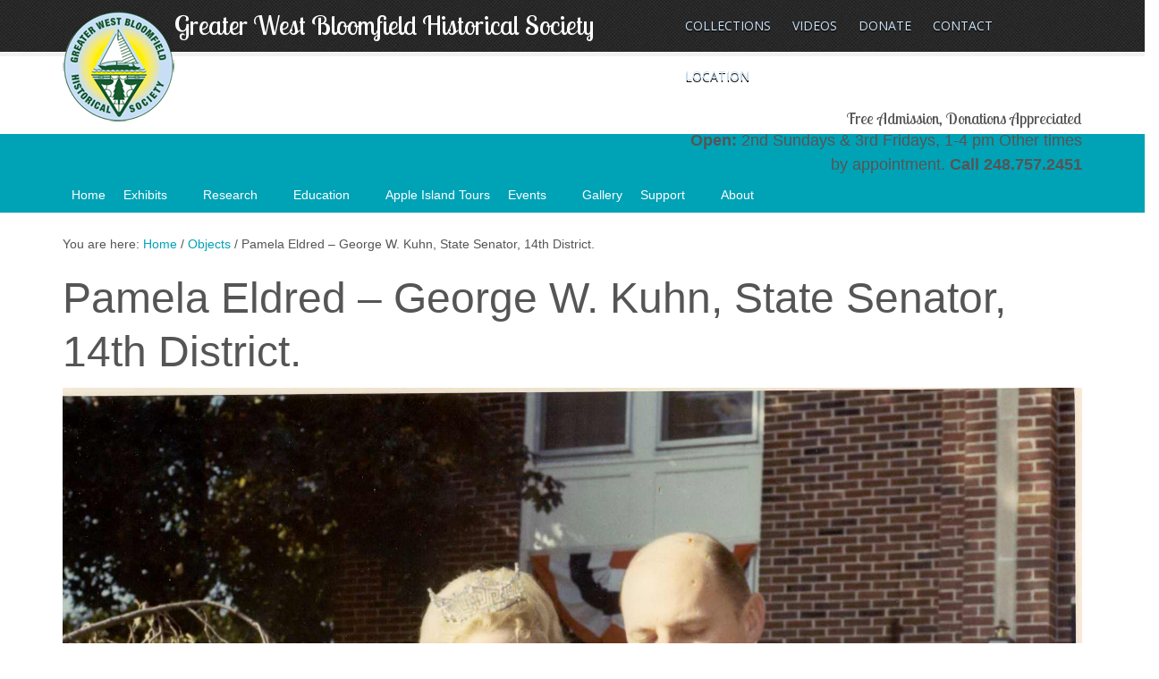

--- FILE ---
content_type: text/css
request_url: https://www.gwbhs.org/wp-content/cache/wpfc-minified/8adb8qqh/6fe01.css
body_size: 4904
content:
@import url("https://fonts.googleapis.com/css?family=Lobster+Two");
@import url("https://fonts.googleapis.com/css?family=Open+Sans"); body,
h1, h2, h2 a, h2 a:visited, h3, h4, h5, h6, p, select, textarea{color:#555;font-family:'proxima-nova', sans-serif;font-size:18px;line-height:1.5;margin:0;padding:0;text-decoration:none;}
blockquote, input, select, textarea, .author-box, .breadcrumb, .sticky, .taxonomy-description, .wp-caption{border:1px solid #ddd;}
input, label, select, textarea{box-sizing:border-box;color:#333;font-family:'proxima-nova', sans-serif;font-size:16px;}
li, ol, ul{margin:0;padding:0;}
ol li{list-style-type:decimal;}
.page-template-page_grid-php p, .page-template-page_grid-php, .post-type-archive-object p, .post-type-archive-object{font-size:14px;}
a, a:visited{color:#00a2b6;text-decoration:none;}
a:hover{text-decoration:underline;}
a img{border:none;}::-moz-selection{background-color:#00a2b6;color:#fff;}::selection{background-color:#00a2b6;color:#fff;}
#wrap{background:url(//www.gwbhs.org/wp-content/themes/tpl/images/bg.png) repeat-x;}
.wrap{margin:0 auto;max-width:1140px;}
#header .wrap{background:url(//www.gwbhs.org/wp-content/themes/tpl/images/logo.png) left 12px no-repeat;min-height:150px;}
#title-area{float:left;min-height:140px;overflow:hidden;width:60%;}
#title{font-family:'Lobster Two', cursive;font-size:30px;line-height:1.4;margin:7px 0 0 0;text-shadow:0 1px #333;}
#title a,
#title a:hover{color:#fff;padding-left:125px;text-decoration:none;display:block;}
#description{display:none;}
#header .widget-area{float:right;width:40%;}
#header .widget-area .widget_custom_post_widget{float:right;margin-top:10px;}
.header-image #title-area,
.header-image #title,
.header-image #title a{display:block;float:left;height:150px;overflow:hidden;padding:0;text-indent:-9999px;width:265px;}
.header-image #description{display:block;overflow:hidden;}
.header-full-width #title-area,
.header-full-width #title,
.header-full-width #title a{width:100%;}
#nav{background:#00a2b6;}
.menu-primary, .menu-secondary{clear:both;color:#333;font-size:16px;margin:0 auto;overflow:hidden;width:100%;}
#header .menu{float:right;font-size:14px;}
.menu-primary{}
.menu-primary ul, .menu-secondary ul{float:left;width:100%;}
.menu-primary li, .menu-secondary li, #header .menu li{float:left;list-style-type:none;}
.menu-primary a, .menu-secondary a, #header .menu a{color:#fff;display:block;font-family:'Open Sans', sans-serif;padding:10px 15px;position:relative;text-decoration:none;text-transform:uppercase;}
#header .menu a{color:#c8def5;padding:18px 12px 17px;text-shadow:0 2px #111;}
.menu-primary li a:active, .menu-primary li a:hover, .menu-primary .current_page_item a, .menu-primary .current-cat a, .menu-primary .current-menu-item a, .menu-secondary li a:active, .menu-secondary li a:hover, .menu-secondary .current_page_item a, .menu-secondary .current-cat a, .menu-secondary .current-menu-item a, #header .menu li a:active,
#header .menu li a:hover,
#header .menu .current_page_item a,
#header .menu .current-cat a,
#header .menu .current-menu-item a{color:#9dc6b8;}
.menu-primary li li a, .menu-primary li li a:link, .menu-primary li li a:visited, .menu-secondary li li a, .menu-secondary li li a:link, .menu-secondary li li a:visited, #header .menu li li a,
#header .menu li li a:link,
#header .menu li li a:visited{background:#fafafa url(//www.gwbhs.org/wp-content/themes/tpl/images/bg-slider.png) repeat 0 0;border:1px solid #ddd;border-top:none;color:#333;font-size:13px;padding:9px 10px 8px;position:relative;text-align:left;text-transform:none;width:138px;}
#header .menu li li a,
#header .menu li li a:link,
#header .menu li li a:visited{background:url(//www.gwbhs.org/wp-content/themes/tpl/images/bg-pattern.png);border:1px solid #333;border-top:none;color:#fff;}
.menu-primary li li a:active, .menu-primary li li a:hover, .menu-secondary li li a:active, .menu-secondary li li a:hover, #header .menu li li a:active,
#header .menu li li a:hover{color:#333;}
#header .menu li li a:active,
#header .menu li li a:hover{background:url(//www.gwbhs.org/wp-content/themes/tpl/images/bg-pattern.png);}
.menu-primary li ul, .menu-secondary li ul, #header .menu li ul{height:auto;left:-9999px;margin:0 0 0 -1px;position:absolute;width:160px;z-index:9999;}
.menu-primary li ul a, .menu-secondary li ul a, #header .menu li ul a{width:140px;}
.menu-primary li ul ul, .menu-secondary li ul ul, #header .menu li ul ul{margin:-36px 0 0 159px;}
.menu li:hover ul ul, .menu li.sfHover ul ul{left:-9999px;}
.menu li:hover, .menu li.sfHover{position:static;}
ul.menu li:hover>ul, ul.menu li.sfHover ul, #header .menu li:hover>ul,
#header .menu li.sfHover ul{left:auto;}
.menu li a .sf-sub-indicator, .menu li li a .sf-sub-indicator, .menu li li li a .sf-sub-indicator{position:absolute;text-indent:-9999px;}
#wpadminbar li:hover ul ul{left:0;}
.menu li.right{float:right;padding:10px 15px;text-align:right;}
.menu li.right a{background:none;border:none;color:#333;display:inline;text-decoration:none;}
.menu li.right a:hover{color:#006E3B;text-decoration:none;}
.menu li.search{padding:0;}
.menu li.rss a{background:url(//www.gwbhs.org/wp-content/themes/tpl/images/rss.png) no-repeat center left;margin:0 0 0 10px;padding:0 0 0 16px;}
.menu li.twitter a{background:url(//www.gwbhs.org/wp-content/themes/tpl/images/twitter-nav.png) no-repeat center left;padding:0 0 0 20px;}
#inner{clear:both;}
#inner .wrap{border-bottom:double #ddd;margin:0 auto 30px;overflow:hidden;}
.home-slider{background:#f5f5f5 url(//www.gwbhs.org/wp-content/themes/tpl/images/bg-slider.png) repeat 0 0;border-bottom:1px solid #ddd;padding:10px 0 5px 0;}
.meteor-slides p{background:rgba(0, 0, 0, 0.6);bottom:0;left:0;color:#fff;font-size:18px;margin:0;padding:5px;position:absolute;text-align:center;width:100%;}
.page-title{border-bottom:double #ddd;border-top:double #ddd;font-family:'proxima-nova', sans-serif;font-size:30px;line-height:1.0;overflow:hidden;padding:25px 0;text-align:center;}
.page-title p{font-size:inherit;line-height:1.0;margin:0;}
.breadcrumb{background:none;border:none;font-size:14px;margin:0 0 20px;padding:0;}
.taxonomy-description{background-color:#fff;margin:-10px 0 30px;padding:0 0 15px;}
.taxonomy-description p{font-size:14px;padding:15px 15px 0;}
#content-sidebar-wrap{float:left;width:950px;}
.content-sidebar #content-sidebar-wrap,
.full-width-content #content-sidebar-wrap,
.sidebar-content #content-sidebar-wrap{width:100%;}
.sidebar-content-sidebar #content-sidebar-wrap,
.sidebar-sidebar-content #content-sidebar-wrap{float:right;}
#content{border-left:1px solid #ddd;border-right:1px solid #ddd;float:left;padding:25px 39px 30px;width:580px;}
.content-sidebar #content,
.sidebar-content #content{width:810px;}
.content-sidebar #content{border-left:none;padding:25px 39px 30px 0;}
.content-sidebar-sidebar #content{border-left:none;padding:25px 39px 30px 0;width:620px;}
.sidebar-content #content{border-right:none;float:right;padding:25px 0 30px 39px;}
.sidebar-sidebar-content #content{border-right:none;float:right;padding:25px 0 30px 39px;width:620px;}
.full-width-content #content{border:none;padding:25px 0;width:1140px;}
.post, .object{margin:0 0 40px;}
.entry-content{overflow:hidden;}
.entry-content p{margin:0 0 25px;}
.page-template-page_grid-php .entry-content p, .tax-subject .entry-content p, .post-type-archive-object .entry-content p{font-size:12px;}
.page-template-page_grid-php .object h2 a, .tax-subject .object h2 a, .post-type-archive-object .object h2 a{font-size:18px;}
.page-template-page_grid-php .object img{border:1px solid #ddd;padding:1px;}
.tax-subject .object img{border:1px solid #ddd;padding:1px;}
.archive .object img{border:1px solid #ddd;padding:1px;}
blockquote{background:url(//www.gwbhs.org/wp-content/themes/tpl/images/blockquote.png) no-repeat;border:none;margin:5px 5px 20px;padding:25px 30px 5px 70px;}
blockquote p{color:#999;font-style:italic;}
p.subscribe-to-comments{padding:20px 0 10px;}
.clear{clear:both;}
.clear-line{border-bottom:1px solid #ddd;clear:both;margin:0 0 25px;}
.zoomablemap{border:1px solid #ccc;margin-bottom:40px;}
.five-sixths, .four-fifths, .four-sixths, .one-fifth, .one-fourth, .one-half, .one-sixth, .one-third, .three-fifths, .three-fourths, .three-sixths, .two-fifths, .two-fourths, .two-sixths, .two-thirds{float:left;margin:0 0 20px;padding-left:3%;}
.one-half, .three-sixths, .two-fourths{width:48%;}
.one-third, .two-sixths{width:31%;}
.four-sixths, .two-thirds{width:65%;}
.one-fourth{width:22.5%;}
.three-fourths{width:73.5%;}
.one-fifth{width:17.4%;}
.two-fifths{width:37.8%;}
.three-fifths{width:58.2%;}
.four-fifths{width:78.6%;}
.one-sixth{width:14%;}
.five-sixths{width:82%;}
.first{clear:both;padding-left:0;}
.genesis-grid-even, .genesis-grid-odd{margin:0 0 20px;padding:0 0 15px;width:48%;}
.genesis-grid-even{float:right;}
.genesis-grid-odd{clear:both;float:left;}
h1, h2, h2 a, h2 a:visited, h3, h4, h5, h6{font-family:'Lobster Two', cursive;font-weight:normal;line-height:1.25;margin:0 0 10px;}
#header .widget-area h6{margin-bottom:0;}
h1{font-size:48px;}
.taxonomy-description h1{margin:0;}
h2, h2 a, h2 a:visited{font-size:36px;}
h2 a, h2 a:visited{color:#333;font-family:'Lobster Two', cursive;}
.object h2 a, .single-object h1{font-family:'proxima-nova', sans-serif;}
h2 a:hover{color:#006E3B;text-decoration:none;}
.genesis-grid h2, .genesis-grid h2 a, .genesis-grid h2 a:visited{font-size:24px;line-height:1.4;}
.widget-area h2, .widget-area h2 a{font-size:14px;margin:0 0 5px;}
h3{font-size:30px;}
h4{font-size:24px;}
.after-post h4{color:#aaa;margin:0 0 15px;}
.taxonomy-description h1, .widget-area h4{font-size:24px;}
.widget-area h4 a{color:#333;text-decoration:none;}
#footer-widgets h4{color:#ddd;font-size:20px;margin:0 0 20px;padding:0;text-shadow:0 2px #111;}
h5{font-size:20px;}
.after-post ul, .entry-content ol, .entry-content ul{margin:0;padding:0 0 25px;}
.after-post ul li, .archive-page ul li, .entry-content ul li{background:url(//www.gwbhs.org/wp-content/themes/tpl/images/list.png) no-repeat top left;list-style-type:none;margin:0 0 5px 20px;padding:0 0 0 15px;word-wrap:break-word;}
.after-post ul li{background:url(//www.gwbhs.org/wp-content/themes/tpl/images/list-after-post.png) no-repeat top left;margin:0 0 5px 15px;}
.entry-content ol li{margin:0 0 0 35px;}
.archive-page ul ul, .entry-content ol ol, .entry-content ul ul{padding:0;}
.post-info{color:#666;font-size:14px;margin:-5px 0 15px;}
.post-meta{border-top:1px solid #ddd;clear:both;color:#666;font-size:14px;padding:5px 0 0;}
#prev-next{float:left;margin:10px;width:100%;}
#prev-next .prev-link{float:left;width:50%;text-align:left;}
#prev-next .prev-link a{float:left;text-align:left;}
#prev-next .next-link{float:right;width:50%;text-align:right;}
#prev-next .next-link a{float:right;text-align:right;}
#prev-next a{text-decoration:underline;}
#prev-next a:hover{text-decoration:none;}
.author-box{background-color:#f5f5f5;margin:0 0 40px;overflow:hidden;padding:10px;}
.author-box p{font-size:14px;}
.after-post{background:url(//www.gwbhs.org/wp-content/themes/tpl/images/bg-pattern.png);border:double #ddd;clear:both;color:#fff;margin:30px 0;padding:25px;overflow:hidden;text-shadow:0 1px #111;}
.after-post p{color:#fff;}
.after-post form{background:url(//www.gwbhs.org/wp-content/themes/tpl/images/arrow.png) no-repeat 40px 0;display:block;padding:10px 0 10px 120px;}
.sticky{background-color:#f5f5f5;margin:-10px 0 40px;padding:20px;}
.archive-page{float:left;padding:20px 0 0;width:50%;}
.post-comments, .tags{background:url(//www.gwbhs.org/wp-content/themes/tpl/images/icon-dot.png) no-repeat left;margin:0 0 0 3px;padding:0 0 0 10px;}
img{height:auto;max-width:100%;}
.avatar, .featuredpage img, .featuredpost img, .post-image{background-color:#f5f5f5;border:1px solid #ddd;padding:4px;}
.author-box .avatar{background-color:#fff;float:left;margin:0 10px 0 0;}
.post-image{margin:0 10px 10px 0;}
.comment-list li .avatar{background-color:#fff;float:right;margin:5px 0 0 10px;}
img.centered, .aligncenter{display:block;margin:0 auto 10px;}
img.alignnone{display:inline;margin:0 0 10px;}
img.alignleft{display:inline;margin:0 15px 10px 0;}
img.alignright{display:inline;margin:0 0 10px 15px;}
.alignleft{float:left;margin:0 15px 10px 0;}
.alignright{float:right;margin:0 0 10px 15px;}
.wp-caption{background:#f0f0f0;border:medium none;margin-bottom:5px;padding:5px;text-align:center;max-width:100%;}
p.wp-caption-text{font-size:14px;margin:5px 0;}
.wp-smiley, .wp-wink{border:none;float:none;}
.gallery-caption{}
.navigation{overflow:hidden;padding:20px 0;width:100%;}
.navigation li{display:inline;}
.navigation li a, .navigation li.disabled, .navigation li a:hover, .navigation li.active a{background-color:#444;border:none;color:#fff;font-size:14px;padding:5px 12px;}
.navigation li a:hover, .navigation li.active a{background-color:#006E3B;border:none;text-decoration:none;}
.sidebar{display:inline;float:right;font-size:14px;padding:25px 0 0;width:250px;}
#sidebar-alt{float:left;padding:25px 0 0;width:150px;}
.sidebar-content #sidebar,
.sidebar-sidebar-content #sidebar{float:left;}
.content-sidebar-sidebar #sidebar-alt{float:right;}
.sidebar p{font-size:inherit;margin:0 0 15px;}
.sidebar .widget{margin:0 0 40px;}
.sidebar.widget-area ul li, #footer-widgets ul li{border-bottom:1px solid #ddd;list-style-type:none;margin:0 0 10px;padding:0 0 10px;word-wrap:break-word;}
#footer-widgets ul li{border-bottom:1px solid #444;}
.sidebar.widget-area #menu-museum-links li a{display:block;}
.sidebar.widget-area #menu-museum-links li{border-bottom:medium none;padding-bottom:0;}
.widget_archive select, #cat{display:inline;padding:3px;width:85%;}
.featuredpage, .featuredpost{clear:both;margin:0 0 15px;overflow:hidden;}
.featuredpage .page, .featuredpost .post{border-bottom:1px solid #ddd;margin:0 0 5px;overflow:hidden;padding:0 0 10px;}
#footer-widgets .featuredpage .page,
#footer-widgets .featuredpost .post{margin:0 0 10px;padding:0;}
.user-profile{overflow:hidden;}
input[type="button"],
input[type="submit"]{background:url(//www.gwbhs.org/wp-content/themes/tpl/images/gradient.png) 0 0;border:1px solid #006E3B;color:#fff;cursor:pointer;line-height:19px;padding:8px 10px;text-decoration:none;}
input:hover[type="button"],
input:hover[type="submit"]{background:url(//www.gwbhs.org/wp-content/themes/tpl/images/gradient.png) 0 -33px;text-decoration:none;}
a.button-grey{-moz-border-radius:3px;-moz-box-shadow:0 1px 1px #ccc;-webkit-border-radius:3px;-webkit-box-shadow:0 1px 1px #ccc;border-radius:3px;box-shadow:0 1px 1px #ccc;background:url(//www.gwbhs.org/wp-content/themes/tpl/images/button-grey.png) 0 0;border:none;border-bottom:1px solid #ccc;color:#444 !important;font-size:13px;font-weight:normal;display:block;margin:10px 0 0;text-align:center;padding:8px 12px 6px;text-decoration:none;text-shadow:1px 1px #eee;}
a.button-grey:hover{background:url(//www.gwbhs.org/wp-content/themes/tpl/images/button-grey.png) 0 -40px;cursor:pointer;}
a.button-green, .sidebar.widget-area #menu-museum-links li a{-moz-border-radius:3px;-moz-box-shadow:0 1px 1px #ccc;-webkit-border-radius:3px;-webkit-box-shadow:0 1px 1px #ccc;border-radius:3px;box-shadow:0 1px 1px #ccc;background:url(//www.gwbhs.org/wp-content/themes/tpl/images/button-green.png) 0 0;border:none;border-bottom:1px solid #ccc;color:#fff !important;font-size:13px;font-weight:normal;display:block;margin:10px 0 0;text-align:center;padding:8px 12px 6px;text-decoration:none;text-shadow:1px 1px #27743F;}
a.button-green:hover, .sidebar.widget-area #menu-museum-links li a:hover{background:url(//www.gwbhs.org/wp-content/themes/tpl/images/button-green.png) 0 -40px;cursor:pointer;}
a.button-yellow{-moz-border-radius:3px;-moz-box-shadow:0 1px 1px #ccc;-webkit-border-radius:3px;-webkit-box-shadow:0 1px 1px #ccc;border-radius:3px;box-shadow:0 1px 1px #ccc;background:#DBA80C;border:none;border-bottom:1px solid #CE9B04;color:#fff !important;font-size:18px;font-weight:normal;display:block;margin:0 0 10px;text-align:center;padding:8px 0 6px;text-decoration:none;text-shadow:1px 1px #B58700;}
a.button-yellow:hover{background:#C69501;cursor:pointer;}
#header .searchform{float:right;padding:12px 0 0;}
.s{margin:0 -7px 0 0;padding:8px 0 8px 5px;width:65%;}
#nav .s{background-color:#fff;margin:6px -7px 0 0;}
.search-in-place .title{font-size:12px;}
.enews #subbox{margin:5px -7px 0 0;padding:9px 8px;width:70%;}
#wp-calendar{width:100%;}
#wp-calendar caption{font-size:12px;font-style:italic;padding:2px 5px 0 0;text-align:right;}
#wp-calendar thead{background-color:#f5f5f5;font-weight:bold;margin:10px 0 0;}
#wp-calendar td{background-color:#f5f5f5;padding:2px;text-align:center;}
#footer-widgets{background:url(//www.gwbhs.org/wp-content/themes/tpl/images/footer-widgets.png);border-top:3px solid #222;clear:both;font-size:14px;overflow:hidden;}
#footer-widgets .wrap{margin:0 auto;overflow:hidden;padding:0 0 25px;}
#footer-widgets .widget{background:none;border:none;clear:both;color:#888;padding:30px 0 0;}
#footer-widgets p{color:#888;font-size:inherit;margin:0 0 10px;}
#footer-widgets ul{margin:0;}
#footer-widgets .latest-tweets{background:url(//www.gwbhs.org/wp-content/themes/tpl/images/footer-twitter.png) top right no-repeat;}
#footer-widgets .latest-tweets li span a,
#footer-widgets .latest-tweets li span a:visited{color:#bbb;text-decoration:none;}
#footer-widgets .latest-tweets li span a:hover{color:#bbb;text-decoration:underline;}
#footer-widgets #wp-calendar thead,
#footer-widgets #wp-calendar td{background:none;}
.footer-widgets-1{float:left;margin:0 40px 0 0;width:350px;}
.footer-widgets-2{float:left;width:360px;}
.footer-widgets-3{float:right;width:350px;}
#footer-widgets ul li.social-facebook,
#footer-widgets ul li.social-linkedin,
#footer-widgets ul li.social-pinterest,
#footer-widgets ul li.social-plus,
#footer-widgets ul li.social-rss,
#footer-widgets ul li.social-twitter{border:none;float:left;}
#footer-widgets ul li.social-facebook a,
#footer-widgets ul li.social-facebook a:hover,
#footer-widgets ul li.social-linkedin a,
#footer-widgets ul li.social-linkedin a:hover,
#footer-widgets ul li.social-pinterest a,
#footer-widgets ul li.social-pinterest a:hover,
#footer-widgets ul li.social-plus a,
#footer-widgets ul li.social-plus a:hover,
#footer-widgets ul li.social-rss a,
#footer-widgets ul li.social-rss a:hover,
#footer-widgets ul li.social-twitter a,
#footer-widgets ul li.social-twitter a:hover{background:#333 url(//www.gwbhs.org/wp-content/themes/tpl/images/social-icons.png);display:block;height:32px;margin:0 20px 0 0;padding:0;text-indent:-9999px;width:32px;}
#footer-widgets ul li.social-facebook a:hover,
#footer-widgets ul li.social-linkedin a:hover,
#footer-widgets ul li.social-pinterest a:hover,
#footer-widgets ul li.social-plus a:hover,
#footer-widgets ul li.social-rss a:hover,
#footer-widgets ul li.social-twitter a:hover{background:#006E3B url(//www.gwbhs.org/wp-content/themes/tpl/images/social-icons.png);}
#footer-widgets ul li.social-facebook a{background-position:0 0;}
#footer-widgets ul li.social-facebook a:hover{background-position:0 0;}
#footer-widgets ul li.social-linkedin a{background-position:-32px 0;}
#footer-widgets ul li.social-linkedin a:hover{background-position:-32px 0;}
#footer-widgets ul li.social-pinterest a{background-position:-64px 0;}
#footer-widgets ul li.social-pinterest a:hover{background-position:-64px 0;}
#footer-widgets ul li.social-plus a{background-position:-96px 0;}
#footer-widgets ul li.social-plus a:hover{background-position:-96px 0;}
#footer-widgets ul li.social-rss a{background-position:-128px 0;}
#footer-widgets ul li.social-rss a:hover{background-position:-128px 0;}
#footer-widgets ul li.social-twitter a{background-position:-160px 0;}
#footer-widgets ul li.social-twitter a:hover{background-position:-160px 0;}
#footer{clear:both;}
#footer .wrap{font-size:14px;overflow:hidden;padding:20px 0;}
#footer p{font-size:inherit;}
#footer a,
#footer a:visited{color:#333;}
#footer a:hover{color:#006E3B;text-decoration:none;}
#footer .gototop{float:left;width:30%;}
#footer .creds{float:right;text-align:right;width:65%;}
#comments,
#respond{margin:0 0 15px;overflow:hidden;}
#author,
#comment,
#email,
#url{margin:10px 5px 0 0;padding:5px;width:250px;}
#comment{height:150px;margin:10px 0;width:98%;}
.ping-list{margin:0 0 40px;}
.comment-list ol, .ping-list ol{padding:10px;}
.comment-list li, .ping-list li{list-style-type:none;margin:15px 0 5px;padding:10px 15px;}
.comment-list li ul li{list-style-type:none;margin-right:-16px;}
.comment-content p{font-size:14px;margin:0 0 20px;}
.comment-list cite, .ping-list cite{font-style:normal;}
.commentmetadata{font-size:12px;margin:0 0 5px;}
.reply{font-size:14px;font-weight:300;}
.nocomments{text-align:center;}
#comments .navigation{display:block;}
.bypostauthor{}
.thread-alt, .thread-even{background-color:#f5f5f5;}
.alt, .depth-1, .even{border:1px solid #ddd;}
#mcTagMap .tagindex ul li, #sc_mcTagMap .tagindex ul li{padding-left:10px !important;padding-top:0 !important;}
.home-slider .soliloquy-container.soliloquy-theme-metro .soliloquy-caption .soliloquy-caption-inside{background-color:rgba(0, 0, 0, 0.6);}
div.gform_wrapper input, div.gform_wrapper select, div.gform_wrapper textarea{box-sizing:border-box;font-size:14px !important;padding:4px 0px 4px 2px;}
div.gform_footer input[type="submit"]{padding:5px 10px;}
div.gform_footer input.button{color:#fff;}
div.gform_wrapper .ginput_complex label{font-size:14px;margin:0 0 5px 0;}
div.gform_wrapper li, div.gform_wrapper form li{background:none;margin:0 0 10px;padding:0;}
div.gform_wrapper .gform_footer{border:none;margin:0;padding:0;}
@media only screen and (max-width: 1200px) {
.wrap{max-width:960px;}
#content-sidebar-wrap{width:770px;}
#content{width:400px;}
#title{font-size:20px;margin-top:0;}
#title-area{width:52%;}
#header .widget-area{width:48%;}
.content-sidebar #content,
.sidebar-content #content{width:630px;}
.content-sidebar-sidebar #content,
.sidebar-sidebar-content #content{width:440px;}
.full-width-content #content{width:100%;}
.genesis-grid-even, .genesis-grid-odd{float:left;margin:0 0 30px;padding:0;width:100%;}
.five-sixths, .four-fifths, .four-sixths, .one-fifth, .one-fourth, .one-half, .one-sixth, .one-third, .three-fifths, .three-fourths, .three-sixths, .two-fifths, .two-fourths, .two-sixths, .two-thirds{padding:0;width:100%;}
.footer-widgets-1{width:290px;}
.footer-widgets-2{width:300px;}
.footer-widgets-3{width:290px;}
.menu li.right{display:none;}
}
@media only screen and (max-width: 800px) {
body {
width: 100%;
margin: 0 auto;
}
.archive-page, .content-sidebar #content,
.content-sidebar-sidebar #content,
.footer-widgets-1, .footer-widgets-2, .footer-widgets-3, .sidebar, .sidebar-content #content,
.sidebar-content-sidebar #content,
.sidebar-sidebar-content #content,
.wrap, #content-sidebar-wrap,
#footer .creds,
#footer .gototop,
#sidebar-alt {
width: 100%;
}
#inner .wrap {
padding: 20px;
width: auto;
}
#header .wrap {
background: url(//www.gwbhs.org/wp-content/themes/tpl/images/logo.png) top center no-repeat;
}
.eleven40-blue #header .wrap {
background: url(//www.gwbhs.org/wp-content/themes/tpl/images/blue/logo.png) top center no-repeat;
}
.eleven40-green #header .wrap{
background: url(//www.gwbhs.org/wp-content/themes/tpl/images/green/logo.png) top center no-repeat;
}
.eleven40-red #header .wrap {
background: url(//www.gwbhs.org/wp-content/themes/tpl/images/red/logo.png) top center no-repeat;
}
#title {
min-height: 95px;
margin: 18px 0 0;
}
#title a, #header .widget-area .widget_custom_post_widget {
display: none;
}
#description {
margin: 30px 0 0 0;
}
.menu-primary, .menu-secondary, #header ul.menu,
#header .widget-area,
#title-area {
float: none;
text-align: center;
width: 100%;
}
#header .searchform {
float: center;
}
#header ul.menu {
background: url(//www.gwbhs.org/wp-content/themes/tpl/images/bg-pattern.png);
float: left;
}
.menu-primary li, .menu-secondary li, #header ul.menu li {
display: inline-block;
float: none;
}
.menu-primary a, .menu-secondary a, #header .menu a {
padding: 10px;
}
.page-title {
font-size: 24px;
padding: 10px 20px;
}
.page-title p {
line-height: 1.2;
}
.content-sidebar #content,
.content-sidebar-sidebar #content,
.sidebar, .sidebar-content #content,
.sidebar-content-sidebar #content,
.sidebar-sidebar-content #content {
border: none;
padding: 20px 0;
width: 100%;
}
h1, h2, h2 a, h2 a:visited {
font-size: 30px;
}
.after-post form {
background: none;
padding: 0;
}
#footer-widgets .widget {
padding: 20px 20px 0;
}
.footer-widgets-1, .footer-widgets-2, .footer-widgets-3 {
margin: 0;
}
#footer .creds,
#footer .gototop {
float: none;
}
#footer p {
padding: 0 20px;
text-align: center;
}
#title-area {
background: none;
}
}